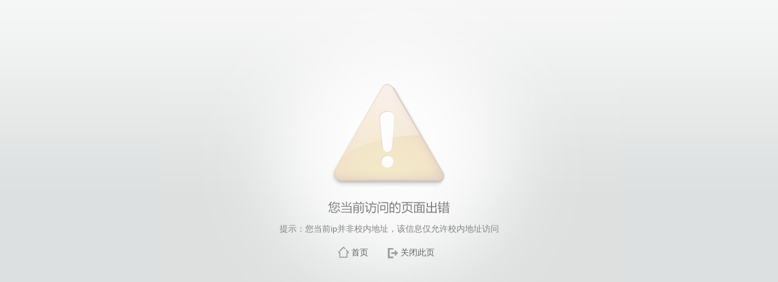

--- FILE ---
content_type: text/html;charset=UTF-8
request_url: https://www.shupl.edu.cn/sbc/2021/0304/c3302a86829/page.psp
body_size: 888
content:


















<!DOCTYPE HTML PUBLIC "-//W3C//DTD HTML 4.01 Transitional//EN"
    "http://www.w3.org/TR/html4/loose.dtd">


<html xmlns="http://www.w3.org/1999/xhtml">
    <head>
        <meta http-equiv="Content-Type" content="text/html; charset=UTF-8" />
        <title>提示信息</title>
        <link href="/_css/error/error.css" rel="stylesheet" type="text/css" />
        <link rel="stylesheet" type="text/css" href="/_js/themes/default/easyui.css" />
        <script type="text/javascript" src="/_js/jquery.min.js"></script> 
        <link rel="stylesheet" type="text/css" href="/_js/themes/icon.css" /> 
        <script type="text/javascript" src="/_js/jquery.easyui.min.js"></script>
        <script type="text/javascript" src="/_js/easyui-lang-zh_CN.js"></script>
        <script type="text/javascript" src="/_js/common.js"></script>
		<script type="text/javascript" src="/_js/jquery.base64.js"></script>
    </head>
    <body>
        <input id ="ipAddress" name ="ipAddress"  type="hidden" value="18.223.169.216"/>
        <!--No Permission-->
        <div class="wp_error"> 
            <div class="wp_error_image">
                <img src="/_images/error/error.gif"/>
            </div>
            
            <div class="wp_error_msg">
                <span>提示：您当前ip并非校内地址，该信息仅允许校内地址访问</span>
            </div>
            <div class="wp_error_button">
                <span class="main"><a href="#" onclick="toMain('/');">首页</a></span>
                
                <span class="close"><a href="#" onclick="closeWindow();">关闭此页</a></span>
            </div>
            <script type="text/javascript">
                    function toMain(url) {
                        window.top.location.href = url;
                    }
                    function toReLogin(url) {
                        $.post("/_web/ids/logout.do?_p=YXM9MQ__&tt=" + Math.random(), function(result) {
                            window.top.location.href = url;
                        });
                    }
                    function closeWindow() {
                        window.top.close();
                    }
            </script>
            
        </div> 
    </body>
</html>
